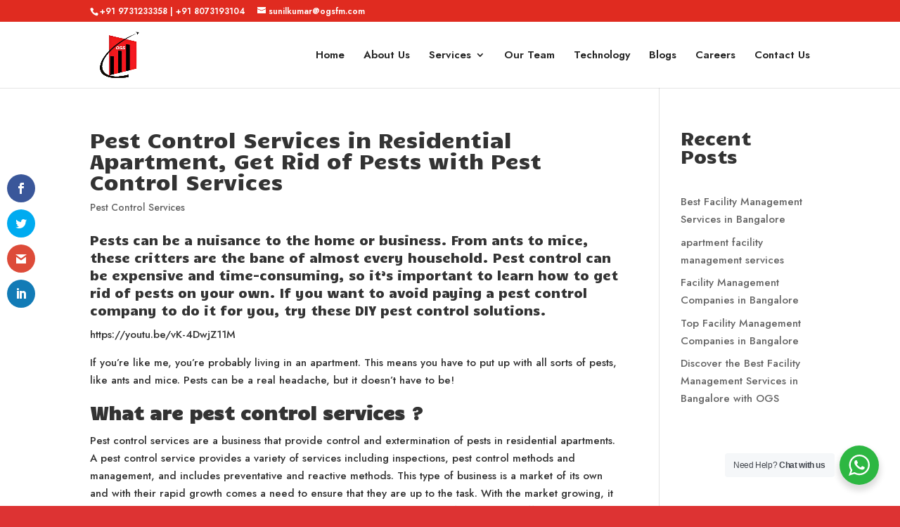

--- FILE ---
content_type: text/css
request_url: https://ogsfm.com/wp-content/et-cache/3012/et-divi-dynamic-3012.css?ver=1760787394
body_size: -198
content:
@font-face{font-family:ETmodules;font-display:block;src:url(//ogsfm.com/wp-content/themes/Divi/core/admin/fonts/modules/all/modules.eot);src:url(//ogsfm.com/wp-content/themes/Divi/core/admin/fonts/modules/all/modules.eot?#iefix) format("embedded-opentype"),url(//ogsfm.com/wp-content/themes/Divi/core/admin/fonts/modules/all/modules.woff) format("woff"),url(//ogsfm.com/wp-content/themes/Divi/core/admin/fonts/modules/all/modules.ttf) format("truetype"),url(//ogsfm.com/wp-content/themes/Divi/core/admin/fonts/modules/all/modules.svg#ETmodules) format("svg");font-weight:400;font-style:normal}